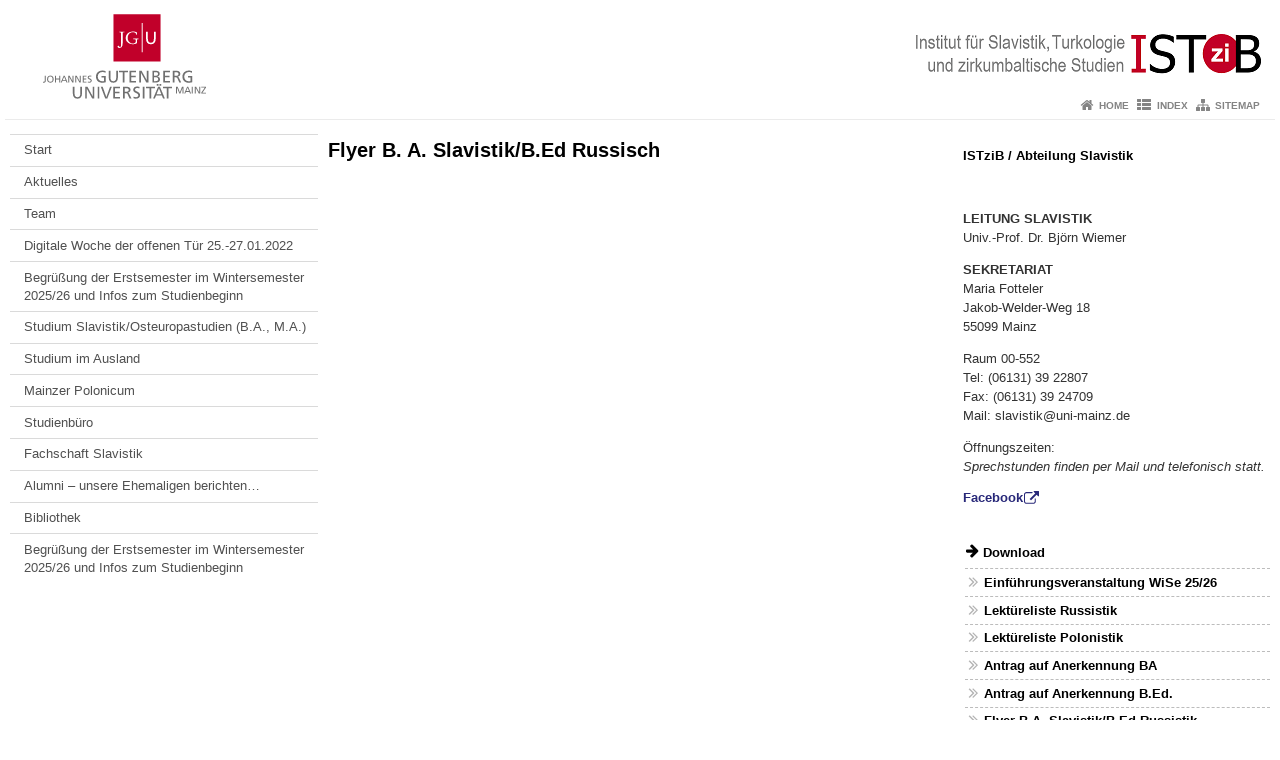

--- FILE ---
content_type: text/html; charset=UTF-8
request_url: https://www.slavistik.uni-mainz.de/flyer-b-a-slavistik-b-ed-russisch/
body_size: 9224
content:
<!doctype html><html lang="de"><head><meta charset="UTF-8"><meta http-equiv="X-UA-Compatible" content="IE=edge"><meta name="viewport" content="width=device-width, initial-scale=1.0"><meta name="author" content="Johannes Gutenberg-Universität Mainz"><meta name="copyright" content="Johannes Gutenberg-Universität Mainz"><meta property="og:site_name" content="Johannes Gutenberg-Universität Mainz"><meta name="robots" content="index, follow, noarchive"><meta property="fb:pages" content="113785728679660"><link rel="pingback" href="https://www.slavistik.uni-mainz.de/xmlrpc.php"><link rel="profile" href="http://gmpg.org/xfn/11"><title>Flyer B. A. Slavistik/B.Ed Russisch | Institut für Slavistik, Turkologie und zirkumbaltische Studien</title><link rel="shortcut icon" href="/favicon.ico"><link rel="icon" href="/favicon.ico"><meta name='robots' content='max-image-preview:large' />
<link rel='dns-prefetch' href='//www.blogs.uni-mainz.de' />
<link rel='dns-prefetch' href='//blogs-cdn.uni-mainz.de' />
<link rel="alternate" title="oEmbed (JSON)" type="application/json+oembed" href="https://www.slavistik.uni-mainz.de/wp-json/oembed/1.0/embed?url=https%3A%2F%2Fwww.slavistik.uni-mainz.de%2Fflyer-b-a-slavistik-b-ed-russisch%2F" />
<link rel="alternate" title="oEmbed (XML)" type="text/xml+oembed" href="https://www.slavistik.uni-mainz.de/wp-json/oembed/1.0/embed?url=https%3A%2F%2Fwww.slavistik.uni-mainz.de%2Fflyer-b-a-slavistik-b-ed-russisch%2F&#038;format=xml" />
<style id='wp-img-auto-sizes-contain-inline-css' type='text/css'>
img:is([sizes=auto i],[sizes^="auto," i]){contain-intrinsic-size:3000px 1500px}
/*# sourceURL=wp-img-auto-sizes-contain-inline-css */
</style>
<link rel='stylesheet' id='jgu-style-css' href='https://blogs-cdn.uni-mainz.de/styles/jgu_style.css?ver=27fbd3461cb00105434b9b3caafb85513b97ef25' type='text/css' media='all' />
<style id='wp-block-library-inline-css' type='text/css'>
:root{--wp-block-synced-color:#7a00df;--wp-block-synced-color--rgb:122,0,223;--wp-bound-block-color:var(--wp-block-synced-color);--wp-editor-canvas-background:#ddd;--wp-admin-theme-color:#007cba;--wp-admin-theme-color--rgb:0,124,186;--wp-admin-theme-color-darker-10:#006ba1;--wp-admin-theme-color-darker-10--rgb:0,107,160.5;--wp-admin-theme-color-darker-20:#005a87;--wp-admin-theme-color-darker-20--rgb:0,90,135;--wp-admin-border-width-focus:2px}@media (min-resolution:192dpi){:root{--wp-admin-border-width-focus:1.5px}}.wp-element-button{cursor:pointer}:root .has-very-light-gray-background-color{background-color:#eee}:root .has-very-dark-gray-background-color{background-color:#313131}:root .has-very-light-gray-color{color:#eee}:root .has-very-dark-gray-color{color:#313131}:root .has-vivid-green-cyan-to-vivid-cyan-blue-gradient-background{background:linear-gradient(135deg,#00d084,#0693e3)}:root .has-purple-crush-gradient-background{background:linear-gradient(135deg,#34e2e4,#4721fb 50%,#ab1dfe)}:root .has-hazy-dawn-gradient-background{background:linear-gradient(135deg,#faaca8,#dad0ec)}:root .has-subdued-olive-gradient-background{background:linear-gradient(135deg,#fafae1,#67a671)}:root .has-atomic-cream-gradient-background{background:linear-gradient(135deg,#fdd79a,#004a59)}:root .has-nightshade-gradient-background{background:linear-gradient(135deg,#330968,#31cdcf)}:root .has-midnight-gradient-background{background:linear-gradient(135deg,#020381,#2874fc)}:root{--wp--preset--font-size--normal:16px;--wp--preset--font-size--huge:42px}.has-regular-font-size{font-size:1em}.has-larger-font-size{font-size:2.625em}.has-normal-font-size{font-size:var(--wp--preset--font-size--normal)}.has-huge-font-size{font-size:var(--wp--preset--font-size--huge)}.has-text-align-center{text-align:center}.has-text-align-left{text-align:left}.has-text-align-right{text-align:right}.has-fit-text{white-space:nowrap!important}#end-resizable-editor-section{display:none}.aligncenter{clear:both}.items-justified-left{justify-content:flex-start}.items-justified-center{justify-content:center}.items-justified-right{justify-content:flex-end}.items-justified-space-between{justify-content:space-between}.screen-reader-text{border:0;clip-path:inset(50%);height:1px;margin:-1px;overflow:hidden;padding:0;position:absolute;width:1px;word-wrap:normal!important}.screen-reader-text:focus{background-color:#ddd;clip-path:none;color:#444;display:block;font-size:1em;height:auto;left:5px;line-height:normal;padding:15px 23px 14px;text-decoration:none;top:5px;width:auto;z-index:100000}html :where(.has-border-color){border-style:solid}html :where([style*=border-top-color]){border-top-style:solid}html :where([style*=border-right-color]){border-right-style:solid}html :where([style*=border-bottom-color]){border-bottom-style:solid}html :where([style*=border-left-color]){border-left-style:solid}html :where([style*=border-width]){border-style:solid}html :where([style*=border-top-width]){border-top-style:solid}html :where([style*=border-right-width]){border-right-style:solid}html :where([style*=border-bottom-width]){border-bottom-style:solid}html :where([style*=border-left-width]){border-left-style:solid}html :where(img[class*=wp-image-]){height:auto;max-width:100%}:where(figure){margin:0 0 1em}html :where(.is-position-sticky){--wp-admin--admin-bar--position-offset:var(--wp-admin--admin-bar--height,0px)}@media screen and (max-width:600px){html :where(.is-position-sticky){--wp-admin--admin-bar--position-offset:0px}}

/*# sourceURL=wp-block-library-inline-css */
</style><style id='global-styles-inline-css' type='text/css'>
:root{--wp--preset--aspect-ratio--square: 1;--wp--preset--aspect-ratio--4-3: 4/3;--wp--preset--aspect-ratio--3-4: 3/4;--wp--preset--aspect-ratio--3-2: 3/2;--wp--preset--aspect-ratio--2-3: 2/3;--wp--preset--aspect-ratio--16-9: 16/9;--wp--preset--aspect-ratio--9-16: 9/16;--wp--preset--color--black: #000000;--wp--preset--color--cyan-bluish-gray: #abb8c3;--wp--preset--color--white: #ffffff;--wp--preset--color--pale-pink: #f78da7;--wp--preset--color--vivid-red: #cf2e2e;--wp--preset--color--luminous-vivid-orange: #ff6900;--wp--preset--color--luminous-vivid-amber: #fcb900;--wp--preset--color--light-green-cyan: #7bdcb5;--wp--preset--color--vivid-green-cyan: #00d084;--wp--preset--color--pale-cyan-blue: #8ed1fc;--wp--preset--color--vivid-cyan-blue: #0693e3;--wp--preset--color--vivid-purple: #9b51e0;--wp--preset--gradient--vivid-cyan-blue-to-vivid-purple: linear-gradient(135deg,rgb(6,147,227) 0%,rgb(155,81,224) 100%);--wp--preset--gradient--light-green-cyan-to-vivid-green-cyan: linear-gradient(135deg,rgb(122,220,180) 0%,rgb(0,208,130) 100%);--wp--preset--gradient--luminous-vivid-amber-to-luminous-vivid-orange: linear-gradient(135deg,rgb(252,185,0) 0%,rgb(255,105,0) 100%);--wp--preset--gradient--luminous-vivid-orange-to-vivid-red: linear-gradient(135deg,rgb(255,105,0) 0%,rgb(207,46,46) 100%);--wp--preset--gradient--very-light-gray-to-cyan-bluish-gray: linear-gradient(135deg,rgb(238,238,238) 0%,rgb(169,184,195) 100%);--wp--preset--gradient--cool-to-warm-spectrum: linear-gradient(135deg,rgb(74,234,220) 0%,rgb(151,120,209) 20%,rgb(207,42,186) 40%,rgb(238,44,130) 60%,rgb(251,105,98) 80%,rgb(254,248,76) 100%);--wp--preset--gradient--blush-light-purple: linear-gradient(135deg,rgb(255,206,236) 0%,rgb(152,150,240) 100%);--wp--preset--gradient--blush-bordeaux: linear-gradient(135deg,rgb(254,205,165) 0%,rgb(254,45,45) 50%,rgb(107,0,62) 100%);--wp--preset--gradient--luminous-dusk: linear-gradient(135deg,rgb(255,203,112) 0%,rgb(199,81,192) 50%,rgb(65,88,208) 100%);--wp--preset--gradient--pale-ocean: linear-gradient(135deg,rgb(255,245,203) 0%,rgb(182,227,212) 50%,rgb(51,167,181) 100%);--wp--preset--gradient--electric-grass: linear-gradient(135deg,rgb(202,248,128) 0%,rgb(113,206,126) 100%);--wp--preset--gradient--midnight: linear-gradient(135deg,rgb(2,3,129) 0%,rgb(40,116,252) 100%);--wp--preset--font-size--small: 13px;--wp--preset--font-size--medium: 20px;--wp--preset--font-size--large: 36px;--wp--preset--font-size--x-large: 42px;--wp--preset--spacing--20: 0.44rem;--wp--preset--spacing--30: 0.67rem;--wp--preset--spacing--40: 1rem;--wp--preset--spacing--50: 1.5rem;--wp--preset--spacing--60: 2.25rem;--wp--preset--spacing--70: 3.38rem;--wp--preset--spacing--80: 5.06rem;--wp--preset--shadow--natural: 6px 6px 9px rgba(0, 0, 0, 0.2);--wp--preset--shadow--deep: 12px 12px 50px rgba(0, 0, 0, 0.4);--wp--preset--shadow--sharp: 6px 6px 0px rgba(0, 0, 0, 0.2);--wp--preset--shadow--outlined: 6px 6px 0px -3px rgb(255, 255, 255), 6px 6px rgb(0, 0, 0);--wp--preset--shadow--crisp: 6px 6px 0px rgb(0, 0, 0);}:where(.is-layout-flex){gap: 0.5em;}:where(.is-layout-grid){gap: 0.5em;}body .is-layout-flex{display: flex;}.is-layout-flex{flex-wrap: wrap;align-items: center;}.is-layout-flex > :is(*, div){margin: 0;}body .is-layout-grid{display: grid;}.is-layout-grid > :is(*, div){margin: 0;}:where(.wp-block-columns.is-layout-flex){gap: 2em;}:where(.wp-block-columns.is-layout-grid){gap: 2em;}:where(.wp-block-post-template.is-layout-flex){gap: 1.25em;}:where(.wp-block-post-template.is-layout-grid){gap: 1.25em;}.has-black-color{color: var(--wp--preset--color--black) !important;}.has-cyan-bluish-gray-color{color: var(--wp--preset--color--cyan-bluish-gray) !important;}.has-white-color{color: var(--wp--preset--color--white) !important;}.has-pale-pink-color{color: var(--wp--preset--color--pale-pink) !important;}.has-vivid-red-color{color: var(--wp--preset--color--vivid-red) !important;}.has-luminous-vivid-orange-color{color: var(--wp--preset--color--luminous-vivid-orange) !important;}.has-luminous-vivid-amber-color{color: var(--wp--preset--color--luminous-vivid-amber) !important;}.has-light-green-cyan-color{color: var(--wp--preset--color--light-green-cyan) !important;}.has-vivid-green-cyan-color{color: var(--wp--preset--color--vivid-green-cyan) !important;}.has-pale-cyan-blue-color{color: var(--wp--preset--color--pale-cyan-blue) !important;}.has-vivid-cyan-blue-color{color: var(--wp--preset--color--vivid-cyan-blue) !important;}.has-vivid-purple-color{color: var(--wp--preset--color--vivid-purple) !important;}.has-black-background-color{background-color: var(--wp--preset--color--black) !important;}.has-cyan-bluish-gray-background-color{background-color: var(--wp--preset--color--cyan-bluish-gray) !important;}.has-white-background-color{background-color: var(--wp--preset--color--white) !important;}.has-pale-pink-background-color{background-color: var(--wp--preset--color--pale-pink) !important;}.has-vivid-red-background-color{background-color: var(--wp--preset--color--vivid-red) !important;}.has-luminous-vivid-orange-background-color{background-color: var(--wp--preset--color--luminous-vivid-orange) !important;}.has-luminous-vivid-amber-background-color{background-color: var(--wp--preset--color--luminous-vivid-amber) !important;}.has-light-green-cyan-background-color{background-color: var(--wp--preset--color--light-green-cyan) !important;}.has-vivid-green-cyan-background-color{background-color: var(--wp--preset--color--vivid-green-cyan) !important;}.has-pale-cyan-blue-background-color{background-color: var(--wp--preset--color--pale-cyan-blue) !important;}.has-vivid-cyan-blue-background-color{background-color: var(--wp--preset--color--vivid-cyan-blue) !important;}.has-vivid-purple-background-color{background-color: var(--wp--preset--color--vivid-purple) !important;}.has-black-border-color{border-color: var(--wp--preset--color--black) !important;}.has-cyan-bluish-gray-border-color{border-color: var(--wp--preset--color--cyan-bluish-gray) !important;}.has-white-border-color{border-color: var(--wp--preset--color--white) !important;}.has-pale-pink-border-color{border-color: var(--wp--preset--color--pale-pink) !important;}.has-vivid-red-border-color{border-color: var(--wp--preset--color--vivid-red) !important;}.has-luminous-vivid-orange-border-color{border-color: var(--wp--preset--color--luminous-vivid-orange) !important;}.has-luminous-vivid-amber-border-color{border-color: var(--wp--preset--color--luminous-vivid-amber) !important;}.has-light-green-cyan-border-color{border-color: var(--wp--preset--color--light-green-cyan) !important;}.has-vivid-green-cyan-border-color{border-color: var(--wp--preset--color--vivid-green-cyan) !important;}.has-pale-cyan-blue-border-color{border-color: var(--wp--preset--color--pale-cyan-blue) !important;}.has-vivid-cyan-blue-border-color{border-color: var(--wp--preset--color--vivid-cyan-blue) !important;}.has-vivid-purple-border-color{border-color: var(--wp--preset--color--vivid-purple) !important;}.has-vivid-cyan-blue-to-vivid-purple-gradient-background{background: var(--wp--preset--gradient--vivid-cyan-blue-to-vivid-purple) !important;}.has-light-green-cyan-to-vivid-green-cyan-gradient-background{background: var(--wp--preset--gradient--light-green-cyan-to-vivid-green-cyan) !important;}.has-luminous-vivid-amber-to-luminous-vivid-orange-gradient-background{background: var(--wp--preset--gradient--luminous-vivid-amber-to-luminous-vivid-orange) !important;}.has-luminous-vivid-orange-to-vivid-red-gradient-background{background: var(--wp--preset--gradient--luminous-vivid-orange-to-vivid-red) !important;}.has-very-light-gray-to-cyan-bluish-gray-gradient-background{background: var(--wp--preset--gradient--very-light-gray-to-cyan-bluish-gray) !important;}.has-cool-to-warm-spectrum-gradient-background{background: var(--wp--preset--gradient--cool-to-warm-spectrum) !important;}.has-blush-light-purple-gradient-background{background: var(--wp--preset--gradient--blush-light-purple) !important;}.has-blush-bordeaux-gradient-background{background: var(--wp--preset--gradient--blush-bordeaux) !important;}.has-luminous-dusk-gradient-background{background: var(--wp--preset--gradient--luminous-dusk) !important;}.has-pale-ocean-gradient-background{background: var(--wp--preset--gradient--pale-ocean) !important;}.has-electric-grass-gradient-background{background: var(--wp--preset--gradient--electric-grass) !important;}.has-midnight-gradient-background{background: var(--wp--preset--gradient--midnight) !important;}.has-small-font-size{font-size: var(--wp--preset--font-size--small) !important;}.has-medium-font-size{font-size: var(--wp--preset--font-size--medium) !important;}.has-large-font-size{font-size: var(--wp--preset--font-size--large) !important;}.has-x-large-font-size{font-size: var(--wp--preset--font-size--x-large) !important;}
/*# sourceURL=global-styles-inline-css */
</style>

<style id='classic-theme-styles-inline-css' type='text/css'>
/*! This file is auto-generated */
.wp-block-button__link{color:#fff;background-color:#32373c;border-radius:9999px;box-shadow:none;text-decoration:none;padding:calc(.667em + 2px) calc(1.333em + 2px);font-size:1.125em}.wp-block-file__button{background:#32373c;color:#fff;text-decoration:none}
/*# sourceURL=/wp-includes/css/classic-themes.min.css */
</style>
<link rel='stylesheet' id='jgu-jogustine_styles-css' href='https://www.blogs.uni-mainz.de/fb05-slavistik/wp-content/plugins/jgu-jogustine/dist/styles/blocks/styles.css?ver=1639498113' type='text/css' media='all' />
<link rel='stylesheet' id='jgu-jogustine-css' href='https://www.blogs.uni-mainz.de/fb05-slavistik/wp-content/plugins/jgu-jogustine/dist/styles/frontend.css?ver=1695716859' type='text/css' media='all' />
<link rel='stylesheet' id='jgu-tools-styles-css' href='https://www.slavistik.uni-mainz.de/wp-content/plugins/jgu-tools/css/styles.css?ver=6.9' type='text/css' media='all' />
<link rel='stylesheet' id='jgu-theme-style-css' href='https://www.slavistik.uni-mainz.de/wp-content/themes/jgu-theme/style.css?ver=6.9' type='text/css' media='all' />
<script type="text/javascript" src="https://www.slavistik.uni-mainz.de/wp-includes/js/jquery/jquery.min.js?ver=3.7.1" id="jquery-core-js"></script>
<script type="text/javascript" src="https://www.slavistik.uni-mainz.de/wp-includes/js/jquery/jquery-migrate.min.js?ver=3.4.1" id="jquery-migrate-js"></script>
<script type="text/javascript" src="https://www.blogs.uni-mainz.de/fb05-slavistik/wp-content/plugins/jgu-jogustine/dist/scripts/frontend.js?ver=1639498113" id="jgu-jogustine-js"></script>
<link rel="https://api.w.org/" href="https://www.slavistik.uni-mainz.de/wp-json/" /><link rel="alternate" title="JSON" type="application/json" href="https://www.slavistik.uni-mainz.de/wp-json/wp/v2/pages/8012" /><link rel="canonical" href="https://www.slavistik.uni-mainz.de/flyer-b-a-slavistik-b-ed-russisch/" />
    <style>
        /* make all the line clickable */
        .panel-title a {
            display: block !important;
        }</style>
    <script src="https://blogs-cdn.uni-mainz.de/scripts/jquery_bootstrap.min.js?v=d9f439a57360ff37542a806295fc90d533c8087b"></script></head><body class="grau"><a id="page_start"></a><a class="sr-only sr-only-focusable" href="#content">Zum Inhalt springen</a><div class="container"><header id="header_big" class="row"><a href="https://www.uni-mainz.de" target="_top"><span class="jgu_logo_image" id="jgu_logo" title="Johannes Gutenberg-Universität Mainz"><span class="sr-only">Johannes Gutenberg-Universität Mainz</span></span></a><a href="http://www.istzib.uni-mainz.de" title="Institut für Slavistik, Turkologie und zirkumbaltische Studien"><div style="height: 90px; overflow: hidden;"><img id="bereich_logo" src="https://www.slavistik.uni-mainz.de/files/2017/11/istzib-transparent.png" alt="Institut für Slavistik, Turkologie und zirkumbaltische Studien"></div></a></header><header id="header_small" class="row"><div class="col-xs-2"><a href="https://www.uni-mainz.de" target="_top"><span class="jgu_logo_small" id="jgu_logo_small" title="Johannes Gutenberg-Universität Mainz"><span class="sr-only">Johannes Gutenberg-Universität Mainz</span></span></a></div><div class="col-xs-8 text-center"><a href="http://www.istzib.uni-mainz.de"><span class="bereichsname_top2 text-center header_text_einzeilig">Institut für Slavistik, Turkologie und zirkumbaltische Studien</span></a></div><div class="col-xs-2 text-right"><nav id="nav_toggle" aria-label="Navigation anzeigen/verstecken"><a class="collapsed" href="#" title="Enter navigation" data-target="#nav_mobile" data-toggle="collapse"><span class="icon_mobile_nav icon_bars"><dfn class="sr-only">Navigation anzeigen/verstecken</dfn></span></a></nav></div></header><nav id="nav_meta" aria-label="Service-Navigation"><ul class="list-inline"><li class="icon icon_home"><a target="_top" href="http://www.istzib.uni-mainz.de" title="Home">Home</a></li><li class="icon icon_index"><a target="_top" href="https://www.slavistik.uni-mainz.de/index/" title="Index">Index</a></li><li class="icon icon_sitemap"><a target="_top" href="https://www.slavistik.uni-mainz.de/sitemap/" title="Sitemap">Sitemap</a></li></ul></nav><nav id="nav_main" aria-label="Haupt-Navigation"><!-- Level-1-Menue --><!-- Level-1-Menue --></nav><div id="nav_mobile" class="hidden-md hidden-lg hidden-sm collapse.in"><nav id="nav_meta_mobile" class="col-xs-12"><ul class="list-inline"><li class="icon icon_home"><a target="_top" href="http://www.istzib.uni-mainz.de" title="Home">Home</a></li><li class="icon icon_index"><a target="_top" href="https://www.slavistik.uni-mainz.de/index/" title="Index">Index</a></li><li class="icon icon_sitemap"><a target="_top" href="https://www.slavistik.uni-mainz.de/sitemap/" title="Sitemap">Sitemap</a></li></ul></nav><ul class="nav nav-tabs" role="tablist"><li  class="active"><a href="#menu1" role="tab" data-toggle="tab">Veranstaltungen (2)</a></li><li ><a href="#menu2" role="tab" data-toggle="tab">(unbenannt)</a></li></ul><div class="tab-content"><div id="menu1" class="tab-pane fade  active in"><nav id="nav_main_mobile" role="tablist" aria-multiselectable="true"></nav></div><div id="menu2" class="tab-pane fade "><nav id="nav_left_mobile" role="tablist" aria-multiselectable="true"><ul><li id="menu-item-1133" class="menueebene2off"><a title="Start" href="https://www.slavistik.uni-mainz.de/">Start</a></li>
<li id="menu-item-1132" class="menueebene2off"><a title="Aktuelles" href="https://www.slavistik.uni-mainz.de/aktuelles/">Aktuelles</a></li>
<li id="menu-item-872" class="menueebene2off"><a class="menu_panel_title_link" title="Team" href="https://www.slavistik.uni-mainz.de/professuren-mitarbeiter/">Team</a><span class="menu_panel_title_switch"><a role="button" class="menu-icon-switch collapsed" data-toggle="collapse" href="#buttom-menu-item-872" aria-expanded="false"> </a></span>
<ul id="buttom-menu-item-872" class="sub-menu panel-collapse collapse">
	<li id="menu-item-1162" class="menueebene3off"><a title="Sprachwissenschaft" href="https://www.slavistik.uni-mainz.de/sprachwissenschaft/">Sprachwissenschaft</a></li>
	<li id="menu-item-1161" class="menueebene3off"><a title="Literatur- und Kulturwissenschaft" href="https://www.slavistik.uni-mainz.de/literatur-und-kulturwissenschaft/">Literatur- und Kulturwissenschaft</a></li>
	<li id="menu-item-1160" class="menueebene3off"><a title="Sprachpraxis" href="https://www.slavistik.uni-mainz.de/sprachpraxis/">Sprachpraxis</a></li>
	<li id="menu-item-1159" class="menueebene3off"><a title="Fachdidaktik Russisch" href="https://www.slavistik.uni-mainz.de/fachdidaktik/">Fachdidaktik Russisch</a></li>
	<li id="menu-item-1150" class="menueebene3off"><a title="Polonicum" href="https://www.slavistik.uni-mainz.de/mainzer-polonicum/">Polonicum</a></li>
	<li id="menu-item-1273" class="menueebene3off"><a title="Sekretariate" href="https://www.slavistik.uni-mainz.de/sekretariate/">Sekretariate</a></li>
</ul>
</li>
<li id="menu-item-5690" class="menueebene2off"><a title="Digitale Woche der offenen Tür 25.-27.01.2022" href="https://www.slavistik.uni-mainz.de/digitale-woche-der-offenen-tuer/">Digitale Woche der offenen Tür 25.-27.01.2022</a></li>
<li id="menu-item-5380" class="menueebene2off"><a title="Begrüßung der Erstsemester im Wintersemester 2025/26 und Infos zum Studienbeginn" href="https://www.slavistik.uni-mainz.de/begruessung-im-sose-2023/">Begrüßung der Erstsemester im Wintersemester 2025/26 und Infos zum Studienbeginn</a></li>
<li id="menu-item-4110" class="menueebene2off"><a class="menu_panel_title_link" title="Studium Slavistik/Osteuropastudien (B.A., M.A.)" href="https://www.slavistik.uni-mainz.de/studium/">Studium Slavistik/Osteuropastudien (B.A., M.A.)</a><span class="menu_panel_title_switch"><a role="button" class="menu-icon-switch collapsed" data-toggle="collapse" href="#buttom-menu-item-4110" aria-expanded="false"> </a></span>
<ul id="buttom-menu-item-4110" class="sub-menu panel-collapse collapse">
	<li id="menu-item-4107" class="menueebene3off"><a class="menu_panel_title_link" title="Neue Studienordnungen (ab WiSe 19/20)" href="https://www.slavistik.uni-mainz.de/neue-studienordnungen/">Neue Studienordnungen (ab WiSe 19/20)</a><span class="menu_panel_title_switch"><a role="button" class="menu-icon-switch collapsed" data-toggle="collapse" href="#buttom-menu-item-4107" aria-expanded="false"> </a></span>
	<ul id="buttom-menu-item-4107" class="sub-menu panel-collapse collapse">
		<li id="menu-item-4116" class="menueebene4off"><a class="menu_panel_title_link" title="Informationen für Studienanfänger" href="https://www.slavistik.uni-mainz.de/einstieg/">Informationen für Studienanfänger</a><span class="menu_panel_title_switch"><a role="button" class="menu-icon-switch collapsed" data-toggle="collapse" href="#buttom-menu-item-4116" aria-expanded="false"> </a></span>
		<ul id="buttom-menu-item-4116" class="sub-menu panel-collapse collapse">
			<li id="menu-item-4122" class="menueebene5off"><a class="menu_panel_title_link" title="B.A. Slavistik/ Osteuropastudien" href="https://www.slavistik.uni-mainz.de/b-a-slavistik-osteuropastudien/">B.A. Slavistik/ Osteuropastudien</a><span class="menu_panel_title_switch"><a role="button" class="menu-icon-switch collapsed" data-toggle="collapse" href="#buttom-menu-item-4122" aria-expanded="false"> </a></span>
			<ul id="buttom-menu-item-4122" class="sub-menu panel-collapse collapse">
				<li id="menu-item-4128" class="menueebene6off"><a title="B.A. Polonistik Kernfach" href="https://www.slavistik.uni-mainz.de/b-a-polonistik-kernfach/">B.A. Polonistik Kernfach</a></li>
				<li id="menu-item-4134" class="menueebene6off"><a title="B.A. Polonistik Beifach" href="https://www.slavistik.uni-mainz.de/polonistik-beifach/">B.A. Polonistik Beifach</a></li>
				<li id="menu-item-4125" class="menueebene6off"><a title="B.A. Russistik Kernfach" href="https://www.slavistik.uni-mainz.de/russistik-kernfach/">B.A. Russistik Kernfach</a></li>
				<li id="menu-item-4131" class="menueebene6off"><a title="B.A. Russistik Beifach" href="https://www.slavistik.uni-mainz.de/russistik-beifach/">B.A. Russistik Beifach</a></li>
			</ul>
</li>
			<li id="menu-item-4137" class="menueebene5off"><a title="B.Ed. Russisch" href="https://www.slavistik.uni-mainz.de/bed-russisch/">B.Ed. Russisch</a></li>
			<li id="menu-item-4140" class="menueebene5off"><a title="Bereich Zweitsprache" href="https://www.slavistik.uni-mainz.de/bachelor-bereich-zweitsprache/">Bereich Zweitsprache</a></li>
		</ul>
</li>
		<li id="menu-item-3656" class="menueebene4off"><a class="menu_panel_title_link" title="Informationen für Masterstudierende" href="https://www.slavistik.uni-mainz.de/masterstudierende/">Informationen für Masterstudierende</a><span class="menu_panel_title_switch"><a role="button" class="menu-icon-switch collapsed" data-toggle="collapse" href="#buttom-menu-item-3656" aria-expanded="false"> </a></span>
		<ul id="buttom-menu-item-3656" class="sub-menu panel-collapse collapse">
			<li id="menu-item-4146" class="menueebene5off"><a title="M.A. Polonistik" href="https://www.slavistik.uni-mainz.de/ma-polonistik/">M.A. Polonistik</a></li>
			<li id="menu-item-4149" class="menueebene5off"><a title="M.A. Russistik" href="https://www.slavistik.uni-mainz.de/ma-russistik/">M.A. Russistik</a></li>
			<li id="menu-item-4152" class="menueebene5off"><a title="M.Ed. Russisch" href="https://www.slavistik.uni-mainz.de/med-russisch/">M.Ed. Russisch</a></li>
			<li id="menu-item-4143" class="menueebene5off"><a title="Bereich Zweitsprache" href="https://www.slavistik.uni-mainz.de/bachelor-bereich-zweitsprache/">Bereich Zweitsprache</a></li>
		</ul>
</li>
		<li id="menu-item-4119" class="menueebene4off"><a title="Informationen zur Schwerpunktsprache" href="https://www.slavistik.uni-mainz.de/informationen-zur-schwerpunktsprache/">Informationen zur Schwerpunktsprache</a></li>
	</ul>
</li>
	<li id="menu-item-4113" class="menueebene3off"><a title="Alte Studienordnungen (bis WiSe 19/20)" href="https://www.slavistik.uni-mainz.de/studienangebot/">Alte Studienordnungen (bis WiSe 19/20)</a></li>
	<li id="menu-item-2980" class="menueebene3off"><a title="Lehrveranstaltungen" href="https://www.slavistik.uni-mainz.de/studium/lehrveranstaltungen/">Lehrveranstaltungen</a></li>
</ul>
</li>
<li id="menu-item-1005" class="menueebene2off"><a class="menu_panel_title_link" title="Studium im Ausland" href="https://www.slavistik.uni-mainz.de/austausch/">Studium im Ausland</a><span class="menu_panel_title_switch"><a role="button" class="menu-icon-switch collapsed" data-toggle="collapse" href="#buttom-menu-item-1005" aria-expanded="false"> </a></span>
<ul id="buttom-menu-item-1005" class="sub-menu panel-collapse collapse">
	<li id="menu-item-2894" class="menueebene3off"><a class="menu_panel_title_link" title="Moskau" href="https://www.slavistik.uni-mainz.de/austausch/moskau/">Moskau</a><span class="menu_panel_title_switch"><a role="button" class="menu-icon-switch collapsed" data-toggle="collapse" href="#buttom-menu-item-2894" aria-expanded="false"> </a></span>
	<ul id="buttom-menu-item-2894" class="sub-menu panel-collapse collapse">
		<li id="menu-item-2891" class="menueebene4off"><a title="Moskau-Erfahrungsbericht 2017" href="https://www.slavistik.uni-mainz.de/austausch/moskau/moskau-erfahrungsbericht-2017/">Moskau-Erfahrungsbericht 2017</a></li>
	</ul>
</li>
	<li id="menu-item-2849" class="menueebene3off"><a title="Kroatien" href="https://www.slavistik.uni-mainz.de/austausch/kroatien/">Kroatien</a></li>
	<li id="menu-item-2852" class="menueebene3off"><a class="menu_panel_title_link" title="Polen" href="https://www.slavistik.uni-mainz.de/austausch/polen/">Polen</a><span class="menu_panel_title_switch"><a role="button" class="menu-icon-switch collapsed" data-toggle="collapse" href="#buttom-menu-item-2852" aria-expanded="false"> </a></span>
	<ul id="buttom-menu-item-2852" class="sub-menu panel-collapse collapse">
		<li id="menu-item-2897" class="menueebene4off"><a title="Sprachkurs in Warschau" href="https://www.slavistik.uni-mainz.de/austausch/polen/warschau/">Sprachkurs in Warschau</a></li>
		<li id="menu-item-2888" class="menueebene4off"><a title="Warschau-Erfahrungsbericht 2018" href="https://www.slavistik.uni-mainz.de/austausch/polen/warschau-erfahrungsbericht-2018/">Warschau-Erfahrungsbericht 2018</a></li>
	</ul>
</li>
	<li id="menu-item-2855" class="menueebene3off"><a title="Tschechien" href="https://www.slavistik.uni-mainz.de/austausch/tschechien/">Tschechien</a></li>
</ul>
</li>
<li id="menu-item-988" class="menueebene2off"><a class="menu_panel_title_link" title="Mainzer Polonicum" href="https://www.slavistik.uni-mainz.de/mainzer-polonicum/">Mainzer Polonicum</a><span class="menu_panel_title_switch"><a role="button" class="menu-icon-switch collapsed" data-toggle="collapse" href="#buttom-menu-item-988" aria-expanded="false"> </a></span>
<ul id="buttom-menu-item-988" class="sub-menu panel-collapse collapse">
	<li id="menu-item-2971" class="menueebene3off"><a title="Personen" href="https://www.slavistik.uni-mainz.de/mitarbeiter/">Personen</a></li>
	<li id="menu-item-1004" class="menueebene3off"><a title="Grundlehrgang der polnischen Sprache" href="https://www.slavistik.uni-mainz.de/grundlehrgang-der-polnischen-sprache/">Grundlehrgang der polnischen Sprache</a></li>
	<li id="menu-item-990" class="menueebene3off"><a title="Kurs A" href="https://www.slavistik.uni-mainz.de/kurs-a/">Kurs A</a></li>
	<li id="menu-item-989" class="menueebene3off"><a title="Kurs B" href="https://www.slavistik.uni-mainz.de/kurs-b/">Kurs B</a></li>
	<li id="menu-item-8438" class="menueebene3off"><a title="Zertifikatsstudiengang Master" href="https://www.slavistik.uni-mainz.de/zertifikatsstudiengang-master/">Zertifikatsstudiengang Master</a></li>
	<li id="menu-item-991" class="menueebene3off"><a title="Kulturkunde" href="https://www.slavistik.uni-mainz.de/kulturkunde/">Kulturkunde</a></li>
	<li id="menu-item-6247" class="menueebene3off"><a title="Erfahrungsberichte" href="https://www.slavistik.uni-mainz.de/mainzer-polonicum/erfahrungsberichte/">Erfahrungsberichte</a></li>
	<li id="menu-item-6967" class="menueebene3off"><a title="Dwudziesta edycja kursu we Wrocławiu" href="https://www.slavistik.uni-mainz.de/dwudziesta-kurs/">Dwudziesta edycja kursu we Wrocławiu</a></li>
	<li id="menu-item-6970" class="menueebene3off"><a title="20. Jubiläumskurs in Breslau" href="https://www.slavistik.uni-mainz.de/breslau-partnerschaft/">20. Jubiläumskurs in Breslau</a></li>
</ul>
</li>
<li id="menu-item-1034" class="menueebene2off"><a class="menu_panel_title_link" title="Studienbüro" href="https://www.slavistik.uni-mainz.de/studienbuero/">Studienbüro</a><span class="menu_panel_title_switch"><a role="button" class="menu-icon-switch collapsed" data-toggle="collapse" href="#buttom-menu-item-1034" aria-expanded="false"> </a></span>
<ul id="buttom-menu-item-1034" class="sub-menu panel-collapse collapse">
	<li id="menu-item-1264" class="menueebene3off"><a title="Formulare" href="https://www.slavistik.uni-mainz.de/formulare/">Formulare</a></li>
	<li id="menu-item-1265" class="menueebene3off"><a title="Säumnis und Rücktritt bei Prüfungen" href="https://www.slavistik.uni-mainz.de/saeumnis-und-ruecktritt-bei-pruefungen/">Säumnis und Rücktritt bei Prüfungen</a></li>
	<li id="menu-item-1176" class="menueebene3off"><a title="Studienfachberatung" href="https://www.slavistik.uni-mainz.de/studienfachberatung/">Studienfachberatung</a></li>
	<li id="menu-item-4155" class="menueebene3off"><a title="Neue Studienordnungen (ab WiSe 19/20)" href="https://www.slavistik.uni-mainz.de/neue-studienordnungen/">Neue Studienordnungen (ab WiSe 19/20)</a></li>
	<li id="menu-item-4158" class="menueebene3off"><a title="Alte Studienordnungen (bis WiSe 19/20)" href="https://www.slavistik.uni-mainz.de/studienangebot/">Alte Studienordnungen (bis WiSe 19/20)</a></li>
</ul>
</li>
<li id="menu-item-963" class="menueebene2off"><a title="Fachschaft Slavistik" href="https://www.slavistik.uni-mainz.de/fachschaft-slavistik/">Fachschaft Slavistik</a></li>
<li id="menu-item-4660" class="menueebene2off"><a class="menu_panel_title_link" title="Alumni – unsere Ehemaligen berichten…" href="https://www.slavistik.uni-mainz.de/alumni/">Alumni – unsere Ehemaligen berichten…</a><span class="menu_panel_title_switch"><a role="button" class="menu-icon-switch collapsed" data-toggle="collapse" href="#buttom-menu-item-4660" aria-expanded="false"> </a></span>
<ul id="buttom-menu-item-4660" class="sub-menu panel-collapse collapse">
	<li id="menu-item-4663" class="menueebene3off"><a title="Erfahrungsberichte" href="https://www.slavistik.uni-mainz.de/alumni/erfahrungsberichte/">Erfahrungsberichte</a></li>
</ul>
</li>
<li id="menu-item-1123" class="menueebene2off"><a title="Bibliothek" href="https://www.slavistik.uni-mainz.de/bibliothek/">Bibliothek</a></li>
<li id="menu-item-7471" class="menueebene2off"><a title="Begrüßung der Erstsemester im Wintersemester 2025/26 und Infos zum Studienbeginn" href="https://www.slavistik.uni-mainz.de/begruessung-im-sose-2023/">Begrüßung der Erstsemester im Wintersemester 2025/26 und Infos zum Studienbeginn</a></li>
</ul></nav></div></div></div><main class="container editorcontent" role="main"><div id="spaltelinks" class="col-md-3 hidden-xs col-sm-3 editorcontent"><nav id="nav_left" aria-label="Seiten-Navigation"><!-- Navigationsbaum --><ul><li class="menueebene2off"><a title="Start" href="https://www.slavistik.uni-mainz.de/">Start</a></li>
<li class="menueebene2off"><a title="Aktuelles" href="https://www.slavistik.uni-mainz.de/aktuelles/">Aktuelles</a></li>
<li class="menueebene2off"><a class="menu_panel_title_link" title="Team" href="https://www.slavistik.uni-mainz.de/professuren-mitarbeiter/">Team</a><span class="menu_panel_title_switch"><a role="button" class="menu-icon-switch collapsed" data-toggle="collapse" href="#buttom-menu-item-872" aria-expanded="false"> </a></span>
<ul id="buttom-menu-item-872" class="sub-menu panel-collapse collapse">
	<li class="menueebene3off"><a title="Sprachwissenschaft" href="https://www.slavistik.uni-mainz.de/sprachwissenschaft/">Sprachwissenschaft</a></li>
	<li class="menueebene3off"><a title="Literatur- und Kulturwissenschaft" href="https://www.slavistik.uni-mainz.de/literatur-und-kulturwissenschaft/">Literatur- und Kulturwissenschaft</a></li>
	<li class="menueebene3off"><a title="Sprachpraxis" href="https://www.slavistik.uni-mainz.de/sprachpraxis/">Sprachpraxis</a></li>
	<li class="menueebene3off"><a title="Fachdidaktik Russisch" href="https://www.slavistik.uni-mainz.de/fachdidaktik/">Fachdidaktik Russisch</a></li>
	<li class="menueebene3off"><a title="Polonicum" href="https://www.slavistik.uni-mainz.de/mainzer-polonicum/">Polonicum</a></li>
	<li class="menueebene3off"><a title="Sekretariate" href="https://www.slavistik.uni-mainz.de/sekretariate/">Sekretariate</a></li>
</ul>
</li>
<li class="menueebene2off"><a title="Digitale Woche der offenen Tür 25.-27.01.2022" href="https://www.slavistik.uni-mainz.de/digitale-woche-der-offenen-tuer/">Digitale Woche der offenen Tür 25.-27.01.2022</a></li>
<li class="menueebene2off"><a title="Begrüßung der Erstsemester im Wintersemester 2025/26 und Infos zum Studienbeginn" href="https://www.slavistik.uni-mainz.de/begruessung-im-sose-2023/">Begrüßung der Erstsemester im Wintersemester 2025/26 und Infos zum Studienbeginn</a></li>
<li class="menueebene2off"><a class="menu_panel_title_link" title="Studium Slavistik/Osteuropastudien (B.A., M.A.)" href="https://www.slavistik.uni-mainz.de/studium/">Studium Slavistik/Osteuropastudien (B.A., M.A.)</a><span class="menu_panel_title_switch"><a role="button" class="menu-icon-switch collapsed" data-toggle="collapse" href="#buttom-menu-item-4110" aria-expanded="false"> </a></span>
<ul id="buttom-menu-item-4110" class="sub-menu panel-collapse collapse">
	<li class="menueebene3off"><a class="menu_panel_title_link" title="Neue Studienordnungen (ab WiSe 19/20)" href="https://www.slavistik.uni-mainz.de/neue-studienordnungen/">Neue Studienordnungen (ab WiSe 19/20)</a><span class="menu_panel_title_switch"><a role="button" class="menu-icon-switch collapsed" data-toggle="collapse" href="#buttom-menu-item-4107" aria-expanded="false"> </a></span>
	<ul id="buttom-menu-item-4107" class="sub-menu panel-collapse collapse">
		<li class="menueebene4off"><a class="menu_panel_title_link" title="Informationen für Studienanfänger" href="https://www.slavistik.uni-mainz.de/einstieg/">Informationen für Studienanfänger</a><span class="menu_panel_title_switch"><a role="button" class="menu-icon-switch collapsed" data-toggle="collapse" href="#buttom-menu-item-4116" aria-expanded="false"> </a></span>
		<ul id="buttom-menu-item-4116" class="sub-menu panel-collapse collapse">
			<li class="menueebene5off"><a class="menu_panel_title_link" title="B.A. Slavistik/ Osteuropastudien" href="https://www.slavistik.uni-mainz.de/b-a-slavistik-osteuropastudien/">B.A. Slavistik/ Osteuropastudien</a><span class="menu_panel_title_switch"><a role="button" class="menu-icon-switch collapsed" data-toggle="collapse" href="#buttom-menu-item-4122" aria-expanded="false"> </a></span>
			<ul id="buttom-menu-item-4122" class="sub-menu panel-collapse collapse">
				<li class="menueebene6off"><a title="B.A. Polonistik Kernfach" href="https://www.slavistik.uni-mainz.de/b-a-polonistik-kernfach/">B.A. Polonistik Kernfach</a></li>
				<li class="menueebene6off"><a title="B.A. Polonistik Beifach" href="https://www.slavistik.uni-mainz.de/polonistik-beifach/">B.A. Polonistik Beifach</a></li>
				<li class="menueebene6off"><a title="B.A. Russistik Kernfach" href="https://www.slavistik.uni-mainz.de/russistik-kernfach/">B.A. Russistik Kernfach</a></li>
				<li class="menueebene6off"><a title="B.A. Russistik Beifach" href="https://www.slavistik.uni-mainz.de/russistik-beifach/">B.A. Russistik Beifach</a></li>
			</ul>
</li>
			<li class="menueebene5off"><a title="B.Ed. Russisch" href="https://www.slavistik.uni-mainz.de/bed-russisch/">B.Ed. Russisch</a></li>
			<li class="menueebene5off"><a title="Bereich Zweitsprache" href="https://www.slavistik.uni-mainz.de/bachelor-bereich-zweitsprache/">Bereich Zweitsprache</a></li>
		</ul>
</li>
		<li class="menueebene4off"><a class="menu_panel_title_link" title="Informationen für Masterstudierende" href="https://www.slavistik.uni-mainz.de/masterstudierende/">Informationen für Masterstudierende</a><span class="menu_panel_title_switch"><a role="button" class="menu-icon-switch collapsed" data-toggle="collapse" href="#buttom-menu-item-3656" aria-expanded="false"> </a></span>
		<ul id="buttom-menu-item-3656" class="sub-menu panel-collapse collapse">
			<li class="menueebene5off"><a title="M.A. Polonistik" href="https://www.slavistik.uni-mainz.de/ma-polonistik/">M.A. Polonistik</a></li>
			<li class="menueebene5off"><a title="M.A. Russistik" href="https://www.slavistik.uni-mainz.de/ma-russistik/">M.A. Russistik</a></li>
			<li class="menueebene5off"><a title="M.Ed. Russisch" href="https://www.slavistik.uni-mainz.de/med-russisch/">M.Ed. Russisch</a></li>
			<li class="menueebene5off"><a title="Bereich Zweitsprache" href="https://www.slavistik.uni-mainz.de/bachelor-bereich-zweitsprache/">Bereich Zweitsprache</a></li>
		</ul>
</li>
		<li class="menueebene4off"><a title="Informationen zur Schwerpunktsprache" href="https://www.slavistik.uni-mainz.de/informationen-zur-schwerpunktsprache/">Informationen zur Schwerpunktsprache</a></li>
	</ul>
</li>
	<li class="menueebene3off"><a title="Alte Studienordnungen (bis WiSe 19/20)" href="https://www.slavistik.uni-mainz.de/studienangebot/">Alte Studienordnungen (bis WiSe 19/20)</a></li>
	<li class="menueebene3off"><a title="Lehrveranstaltungen" href="https://www.slavistik.uni-mainz.de/studium/lehrveranstaltungen/">Lehrveranstaltungen</a></li>
</ul>
</li>
<li class="menueebene2off"><a class="menu_panel_title_link" title="Studium im Ausland" href="https://www.slavistik.uni-mainz.de/austausch/">Studium im Ausland</a><span class="menu_panel_title_switch"><a role="button" class="menu-icon-switch collapsed" data-toggle="collapse" href="#buttom-menu-item-1005" aria-expanded="false"> </a></span>
<ul id="buttom-menu-item-1005" class="sub-menu panel-collapse collapse">
	<li class="menueebene3off"><a class="menu_panel_title_link" title="Moskau" href="https://www.slavistik.uni-mainz.de/austausch/moskau/">Moskau</a><span class="menu_panel_title_switch"><a role="button" class="menu-icon-switch collapsed" data-toggle="collapse" href="#buttom-menu-item-2894" aria-expanded="false"> </a></span>
	<ul id="buttom-menu-item-2894" class="sub-menu panel-collapse collapse">
		<li class="menueebene4off"><a title="Moskau-Erfahrungsbericht 2017" href="https://www.slavistik.uni-mainz.de/austausch/moskau/moskau-erfahrungsbericht-2017/">Moskau-Erfahrungsbericht 2017</a></li>
	</ul>
</li>
	<li class="menueebene3off"><a title="Kroatien" href="https://www.slavistik.uni-mainz.de/austausch/kroatien/">Kroatien</a></li>
	<li class="menueebene3off"><a class="menu_panel_title_link" title="Polen" href="https://www.slavistik.uni-mainz.de/austausch/polen/">Polen</a><span class="menu_panel_title_switch"><a role="button" class="menu-icon-switch collapsed" data-toggle="collapse" href="#buttom-menu-item-2852" aria-expanded="false"> </a></span>
	<ul id="buttom-menu-item-2852" class="sub-menu panel-collapse collapse">
		<li class="menueebene4off"><a title="Sprachkurs in Warschau" href="https://www.slavistik.uni-mainz.de/austausch/polen/warschau/">Sprachkurs in Warschau</a></li>
		<li class="menueebene4off"><a title="Warschau-Erfahrungsbericht 2018" href="https://www.slavistik.uni-mainz.de/austausch/polen/warschau-erfahrungsbericht-2018/">Warschau-Erfahrungsbericht 2018</a></li>
	</ul>
</li>
	<li class="menueebene3off"><a title="Tschechien" href="https://www.slavistik.uni-mainz.de/austausch/tschechien/">Tschechien</a></li>
</ul>
</li>
<li class="menueebene2off"><a class="menu_panel_title_link" title="Mainzer Polonicum" href="https://www.slavistik.uni-mainz.de/mainzer-polonicum/">Mainzer Polonicum</a><span class="menu_panel_title_switch"><a role="button" class="menu-icon-switch collapsed" data-toggle="collapse" href="#buttom-menu-item-988" aria-expanded="false"> </a></span>
<ul id="buttom-menu-item-988" class="sub-menu panel-collapse collapse">
	<li class="menueebene3off"><a title="Personen" href="https://www.slavistik.uni-mainz.de/mitarbeiter/">Personen</a></li>
	<li class="menueebene3off"><a title="Grundlehrgang der polnischen Sprache" href="https://www.slavistik.uni-mainz.de/grundlehrgang-der-polnischen-sprache/">Grundlehrgang der polnischen Sprache</a></li>
	<li class="menueebene3off"><a title="Kurs A" href="https://www.slavistik.uni-mainz.de/kurs-a/">Kurs A</a></li>
	<li class="menueebene3off"><a title="Kurs B" href="https://www.slavistik.uni-mainz.de/kurs-b/">Kurs B</a></li>
	<li class="menueebene3off"><a title="Zertifikatsstudiengang Master" href="https://www.slavistik.uni-mainz.de/zertifikatsstudiengang-master/">Zertifikatsstudiengang Master</a></li>
	<li class="menueebene3off"><a title="Kulturkunde" href="https://www.slavistik.uni-mainz.de/kulturkunde/">Kulturkunde</a></li>
	<li class="menueebene3off"><a title="Erfahrungsberichte" href="https://www.slavistik.uni-mainz.de/mainzer-polonicum/erfahrungsberichte/">Erfahrungsberichte</a></li>
	<li class="menueebene3off"><a title="Dwudziesta edycja kursu we Wrocławiu" href="https://www.slavistik.uni-mainz.de/dwudziesta-kurs/">Dwudziesta edycja kursu we Wrocławiu</a></li>
	<li class="menueebene3off"><a title="20. Jubiläumskurs in Breslau" href="https://www.slavistik.uni-mainz.de/breslau-partnerschaft/">20. Jubiläumskurs in Breslau</a></li>
</ul>
</li>
<li class="menueebene2off"><a class="menu_panel_title_link" title="Studienbüro" href="https://www.slavistik.uni-mainz.de/studienbuero/">Studienbüro</a><span class="menu_panel_title_switch"><a role="button" class="menu-icon-switch collapsed" data-toggle="collapse" href="#buttom-menu-item-1034" aria-expanded="false"> </a></span>
<ul id="buttom-menu-item-1034" class="sub-menu panel-collapse collapse">
	<li class="menueebene3off"><a title="Formulare" href="https://www.slavistik.uni-mainz.de/formulare/">Formulare</a></li>
	<li class="menueebene3off"><a title="Säumnis und Rücktritt bei Prüfungen" href="https://www.slavistik.uni-mainz.de/saeumnis-und-ruecktritt-bei-pruefungen/">Säumnis und Rücktritt bei Prüfungen</a></li>
	<li class="menueebene3off"><a title="Studienfachberatung" href="https://www.slavistik.uni-mainz.de/studienfachberatung/">Studienfachberatung</a></li>
	<li class="menueebene3off"><a title="Neue Studienordnungen (ab WiSe 19/20)" href="https://www.slavistik.uni-mainz.de/neue-studienordnungen/">Neue Studienordnungen (ab WiSe 19/20)</a></li>
	<li class="menueebene3off"><a title="Alte Studienordnungen (bis WiSe 19/20)" href="https://www.slavistik.uni-mainz.de/studienangebot/">Alte Studienordnungen (bis WiSe 19/20)</a></li>
</ul>
</li>
<li class="menueebene2off"><a title="Fachschaft Slavistik" href="https://www.slavistik.uni-mainz.de/fachschaft-slavistik/">Fachschaft Slavistik</a></li>
<li class="menueebene2off"><a class="menu_panel_title_link" title="Alumni – unsere Ehemaligen berichten…" href="https://www.slavistik.uni-mainz.de/alumni/">Alumni – unsere Ehemaligen berichten…</a><span class="menu_panel_title_switch"><a role="button" class="menu-icon-switch collapsed" data-toggle="collapse" href="#buttom-menu-item-4660" aria-expanded="false"> </a></span>
<ul id="buttom-menu-item-4660" class="sub-menu panel-collapse collapse">
	<li class="menueebene3off"><a title="Erfahrungsberichte" href="https://www.slavistik.uni-mainz.de/alumni/erfahrungsberichte/">Erfahrungsberichte</a></li>
</ul>
</li>
<li class="menueebene2off"><a title="Bibliothek" href="https://www.slavistik.uni-mainz.de/bibliothek/">Bibliothek</a></li>
<li class="menueebene2off"><a title="Begrüßung der Erstsemester im Wintersemester 2025/26 und Infos zum Studienbeginn" href="https://www.slavistik.uni-mainz.de/begruessung-im-sose-2023/">Begrüßung der Erstsemester im Wintersemester 2025/26 und Infos zum Studienbeginn</a></li>
</ul><!-- Navigationsbaum --></nav><aside id="spaltelinks_unten" role="complementary"></aside></div><article id="spaltemitte" class="col-sm-9 col-md-6 editorcontent"><a id="content"></a><article id="post-8012" class="row row-margin post-8012 page type-page status-publish hentry"><h1>Flyer B. A. Slavistik/B.Ed Russisch</h1><div class="entry-content"></div></article></article><aside id="spalterechts" class="col-sm-9 col-sm-offset-3 col-md-3 col-md-offset-0" role="complementary"><div id="text-2" class="jgu_widget widget_text"><h2 class="headlineboxneutral">ISTziB / Abteilung Slavistik</h2>			<div class="textwidget"><p>&nbsp;</p>
<p><strong>LEITUNG SLAVISTIK</strong><br />
Univ.-Prof. Dr. Björn Wiemer</p>
<p><strong>SEKRETARIAT</strong><br />
Maria Fotteler<br />
Jakob-Welder-Weg 18<br />
55099 Mainz</p>
<p>Raum 00-552<br />
Tel: (06131) 39 22807<br />
Fax: (06131) 39 24709<br />
Mail: &#x73;&#108;a&#x76;&#105;s&#x74;&#105;k&#x40;&#117;n&#x69;&#45;m&#x61;&#x69;n&#x7a;&#x2e;&#100;&#x65;</p>
<p>Öffnungszeiten:<br />
<em>Sprechstunden finden per Mail und telefonisch statt. </em></p>
<p><a href="https://www.facebook.com/Slavistik-Uni-Mainz-918705538335806/" target="_blank" rel="noopener">Facebook</a></p>
</div>
		</div><div id="nav_menu-2" class="jgu_widget widget_nav_menu"><h2 class="headlineboxneutral">Download</h2><div class="menu-download-container"><ul id="menu-download" class="menu"><li id="menu-item-4693" class="menu-item menu-item-type-custom menu-item-object-custom menu-item-4693"><a href="https://www.slavistik.uni-mainz.de/files/2025/10/Einfuehrungsveranstaltung-WiSe-25-26.pdf">Einführungsveranstaltung WiSe 25/26</a></li>
<li id="menu-item-1135" class="menu-item menu-item-type-custom menu-item-object-custom menu-item-1135"><a href="http://www.blogs.uni-mainz.de/fb05-slavistik/files/2016/08/LEKTUERELISTE-Russistik.pdf">Lektüreliste Russistik</a></li>
<li id="menu-item-1136" class="menu-item menu-item-type-custom menu-item-object-custom menu-item-1136"><a href="http://www.blogs.uni-mainz.de/fb05-slavistik/files/2016/08/Lektuereliste_Polonistik.pdf">Lektüreliste Polonistik</a></li>
<li id="menu-item-1137" class="menu-item menu-item-type-custom menu-item-object-custom menu-item-1137"><a href="http://www.blogs.uni-mainz.de/fb05-slavistik/files/2016/08/Antrag_Anerkennung_BA.pdf">Antrag auf Anerkennung BA</a></li>
<li id="menu-item-1282" class="menu-item menu-item-type-custom menu-item-object-custom menu-item-1282"><a href="http://www.blogs.uni-mainz.de/fb05-slavistik/files/2017/11/Antrag-Anerkennung-B.Ed_.pdf">Antrag auf Anerkennung B.Ed.</a></li>
<li id="menu-item-1138" class="menu-item menu-item-type-custom menu-item-object-custom menu-item-1138"><a href="https://www.slavistik.uni-mainz.de/files/2024/04/B.A.Slavistik-B.Ed-Russisch-Flyer-17.10.2023.pdf">Flyer B.A. Slavistik/B.Ed Russistik</a></li>
<li id="menu-item-1139" class="menu-item menu-item-type-custom menu-item-object-custom menu-item-1139"><a href="https://www.slavistik.uni-mainz.de/files/2024/04/Institutsflyer_Flyer-Studenangebote-Slavistik-17.10.2023.pdf">Institutsflyer Slavistik</a></li>
</ul></div></div><div id="search-2" class="jgu_widget widget_search"><div class="jgu_widget jgu_quicksearch"><form method="get" action="https://www.slavistik.uni-mainz.de/" id="jgu_searchbox"><fieldset class="group"><legend>Suche im Inhalt</legend><label for="jgu_searchstring">Suche</label><input type="text" name="s" id="jgu_searchstring" class="text" maxlength="50" placeholder="Suche" required><button type="submit" class="submit" name="submit" id="jgu_searchsubmit" title="Los">Los</button></fieldset><input type="hidden" name="search_engine" value="internal"><input type="hidden" name="sitesearch" value="uni-mainz.de"></form></div></div></aside></main><footer id="main-footer" class="container"><div id="footer_pageinfos" class="col-sm-4"><span class="sr-only">Zusätzliche Informationen zu dieser Seite</span><ul class="list-inline"><li><dfn class="sr-only">Seiten-Name:</dfn>Institut für Slavistik, Turkologie und zirkumbaltische Studien</li><li><dfn class="sr-only">Letzte Aktualisierung:</dfn>18. Oktober 2023</li></ul></div><div id="footer_social" class="col-sm-4"><ul><li class="icon_facebook" title="Externer Link zu Facebook"><a href="https://www.facebook.com/Slavistik-Uni-Mainz-918705538335806/"><dfn class="sr-only">Facebook</dfn></a></li><li class="icon_rss"><a href="https://www.slavistik.uni-mainz.de/feed/rss/"><dfn class="sr-only">RSS</dfn></a></li></ul></div><div id="footer_servicenav" class="col-sm-4"><ul class="list-inline"><li><a href="https://www.uni-mainz.de/datenschutz/" title="Datenschutz">Datenschutz</a></li><li><a href="https://www.slavistik.uni-mainz.de/impressum/" title="Impressum">Impressum</a></li><li><a href="https://www.uni-mainz.de/barrierefreiheit/" title="Barrierefreiheit">Barrierefreiheit</a></li><li><a href="#page_start">Zum Seitenanfang</a></li></ul></div></footer></div><script src="https://blogs-cdn.uni-mainz.de/scripts/jgu.min.js?v=23c6de6f03b61cddf1f141502326ca2f44f02f6d"></script><script type="speculationrules">
{"prefetch":[{"source":"document","where":{"and":[{"href_matches":"/*"},{"not":{"href_matches":["/wp-*.php","/wp-admin/*","/files/*","/fb05-slavistik/wp-content/*","/wp-content/plugins/*","/wp-content/themes/jgu-theme/*","/*\\?(.+)"]}},{"not":{"selector_matches":"a[rel~=\"nofollow\"]"}},{"not":{"selector_matches":".no-prefetch, .no-prefetch a"}}]},"eagerness":"conservative"}]}
</script>
        <!-- Piwik -->
        <script type="text/javascript">
            var pkBaseURL = (("https:" == document.location.protocol) ? "https://webstats.zdv.uni-mainz.de/piwik/" : "http://webstats.zdv.uni-mainz.de/piwik/");
            document.write(unescape("%3Cscript src='" + pkBaseURL + "piwik.js' type='text/javascript'%3E%3C/script%3E"));
        </script>
        <script type="text/javascript">
            try {
                var piwikTracker = Piwik.getTracker(pkBaseURL + "piwik.php", 11);
				// Nach Absprache mit Stabsstelle Rechtsangelegenheiten - Datenschutz
                // soll der Wiedererkennungscookie nur 7 Tage lang gespeichert werden
                piwikTracker.setVisitorCookieTimeout(604800);
// CustomVariable um die BlogID zu speichern.
                piwikTracker.setCustomVariable(1, 'blogid', '595', 'page');
                piwikTracker.trackPageView();
                piwikTracker.enableLinkTracking();
            } catch (err) {
            }
        </script>
        <noscript><p><img src="//webstats.zdv.uni-mainz.de/piwik/piwik.php?idsite=11" style="border:0" alt=""></p>
        </noscript>
        <!-- End Piwik Tracking Code -->
        <script type="text/javascript" src="https://blogs-cdn.uni-mainz.de/scripts/navigation.js?ver=7b9f26aa33dec6b815379c7dd579556ed8e835b4" id="jgu-theme-navigation-js"></script>
<script type="text/javascript" src="https://blogs-cdn.uni-mainz.de/scripts/skip-link-focus-fix.js?ver=5c8261dffb4f346e02aba4548c75df7c7ae0e663" id="jgu-theme-skip-link-focus-fix-js"></script>
</body></html>